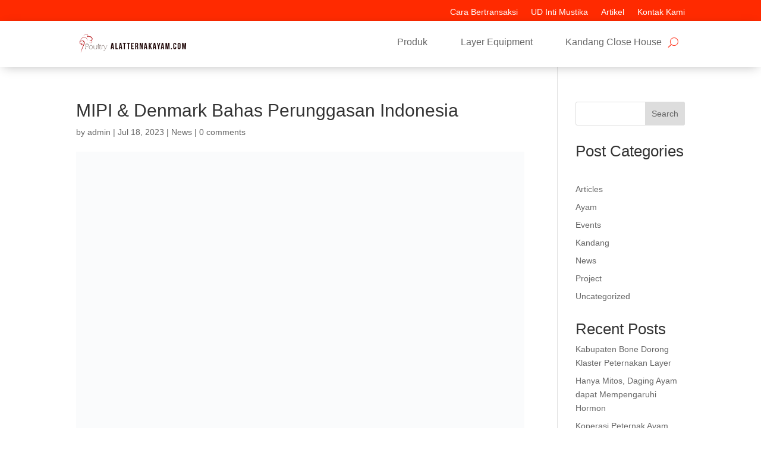

--- FILE ---
content_type: text/html; charset=UTF-8
request_url: https://alatternakayam.com/2023/07/18/mipi-denmark-bahas-perunggasan-indonesia/
body_size: 17224
content:
<!DOCTYPE html><html lang="en-US"><head><script data-no-optimize="1">var litespeed_docref=sessionStorage.getItem("litespeed_docref");litespeed_docref&&(Object.defineProperty(document,"referrer",{get:function(){return litespeed_docref}}),sessionStorage.removeItem("litespeed_docref"));</script> <meta charset="UTF-8" /><meta http-equiv="X-UA-Compatible" content="IE=edge"><link rel="pingback" href="https://alatternakayam.com/xmlrpc.php" /><meta name='robots' content='index, follow, max-image-preview:large, max-snippet:-1, max-video-preview:-1' /> <script id="google_gtagjs-js-consent-mode-data-layer" type="litespeed/javascript">window.dataLayer=window.dataLayer||[];function gtag(){dataLayer.push(arguments)}
gtag('consent','default',{"ad_personalization":"denied","ad_storage":"denied","ad_user_data":"denied","analytics_storage":"denied","functionality_storage":"denied","security_storage":"denied","personalization_storage":"denied","region":["AT","BE","BG","CH","CY","CZ","DE","DK","EE","ES","FI","FR","GB","GR","HR","HU","IE","IS","IT","LI","LT","LU","LV","MT","NL","NO","PL","PT","RO","SE","SI","SK"],"wait_for_update":500});window._googlesitekitConsentCategoryMap={"statistics":["analytics_storage"],"marketing":["ad_storage","ad_user_data","ad_personalization"],"functional":["functionality_storage","security_storage"],"preferences":["personalization_storage"]};window._googlesitekitConsents={"ad_personalization":"denied","ad_storage":"denied","ad_user_data":"denied","analytics_storage":"denied","functionality_storage":"denied","security_storage":"denied","personalization_storage":"denied","region":["AT","BE","BG","CH","CY","CZ","DE","DK","EE","ES","FI","FR","GB","GR","HR","HU","IE","IS","IT","LI","LT","LU","LV","MT","NL","NO","PL","PT","RO","SE","SI","SK"],"wait_for_update":500}</script> <title>MIPI &amp; Denmark Bahas Perunggasan Indonesia - alatternakayam.com</title><link rel="canonical" href="https://alatternakayam.com/2023/07/18/mipi-denmark-bahas-perunggasan-indonesia/" /><meta property="og:locale" content="en_US" /><meta property="og:type" content="article" /><meta property="og:title" content="MIPI &amp; Denmark Bahas Perunggasan Indonesia - alatternakayam.com" /><meta property="og:description" content="Alatternakayam &#8211;  Indonesia merupakan negara berkembang yang kaya akan sumber daya alamnya. Menyadari akan pentingnya pangan berprotein hewani dan juga pentingnya menjaga keanekaragaman unggas asli Indonesia, MIPI (Masyarakat Ilmu Perunggasan Indonesia) atau World&#8217;s Poultry Science Association-Indonesia branch, terus berupaya untuk menggali potensi dan update terhadap berbagai hal, seperti teknologi, inovasi dan hal-hal terkait. Hal ini [&hellip;]" /><meta property="og:url" content="https://alatternakayam.com/2023/07/18/mipi-denmark-bahas-perunggasan-indonesia/" /><meta property="og:site_name" content="alatternakayam.com" /><meta property="article:publisher" content="https://www.facebook.com/alatternakayam" /><meta property="article:published_time" content="2023-07-18T01:00:38+00:00" /><meta property="og:image" content="http://troboslivestock.com/thumbnail/b_17128.jpeg" /><meta name="author" content="admin" /><meta name="twitter:card" content="summary_large_image" /><meta name="twitter:image" content="http://troboslivestock.com/thumbnail/b_17128.jpeg" /><meta name="twitter:label1" content="Written by" /><meta name="twitter:data1" content="admin" /><meta name="twitter:label2" content="Est. reading time" /><meta name="twitter:data2" content="3 minutes" /> <script type="application/ld+json" class="yoast-schema-graph">{"@context":"https://schema.org","@graph":[{"@type":"Article","@id":"https://alatternakayam.com/2023/07/18/mipi-denmark-bahas-perunggasan-indonesia/#article","isPartOf":{"@id":"https://alatternakayam.com/2023/07/18/mipi-denmark-bahas-perunggasan-indonesia/"},"author":{"name":"admin","@id":"https://alatternakayam.com/#/schema/person/267f3cc3a76699b2a0ba3ae03bfff334"},"headline":"MIPI &#038; Denmark Bahas Perunggasan Indonesia","datePublished":"2023-07-18T01:00:38+00:00","mainEntityOfPage":{"@id":"https://alatternakayam.com/2023/07/18/mipi-denmark-bahas-perunggasan-indonesia/"},"wordCount":473,"commentCount":0,"publisher":{"@id":"https://alatternakayam.com/#organization"},"image":["http://troboslivestock.com/thumbnail/b_17128.jpeg"],"thumbnailUrl":"https://i0.wp.com/troboslivestock.com/thumbnail/b_17128.jpeg?fit=%2C","articleSection":["News"],"inLanguage":"en-US","potentialAction":[{"@type":"CommentAction","name":"Comment","target":["https://alatternakayam.com/2023/07/18/mipi-denmark-bahas-perunggasan-indonesia/#respond"]}]},{"@type":"WebPage","@id":"https://alatternakayam.com/2023/07/18/mipi-denmark-bahas-perunggasan-indonesia/","url":"https://alatternakayam.com/2023/07/18/mipi-denmark-bahas-perunggasan-indonesia/","name":"MIPI & Denmark Bahas Perunggasan Indonesia - alatternakayam.com","isPartOf":{"@id":"https://alatternakayam.com/#website"},"primaryImageOfPage":"http://troboslivestock.com/thumbnail/b_17128.jpeg","image":["http://troboslivestock.com/thumbnail/b_17128.jpeg"],"thumbnailUrl":"https://i0.wp.com/troboslivestock.com/thumbnail/b_17128.jpeg?fit=%2C","datePublished":"2023-07-18T01:00:38+00:00","breadcrumb":{"@id":"https://alatternakayam.com/2023/07/18/mipi-denmark-bahas-perunggasan-indonesia/#breadcrumb"},"inLanguage":"en-US","potentialAction":[{"@type":"ReadAction","target":["https://alatternakayam.com/2023/07/18/mipi-denmark-bahas-perunggasan-indonesia/"]}]},{"@type":"ImageObject","inLanguage":"en-US","@id":"https://alatternakayam.com/2023/07/18/mipi-denmark-bahas-perunggasan-indonesia/#primaryimage","url":"http://troboslivestock.com/thumbnail/b_17128.jpeg","contentUrl":"http://troboslivestock.com/thumbnail/b_17128.jpeg"},{"@type":"BreadcrumbList","@id":"https://alatternakayam.com/2023/07/18/mipi-denmark-bahas-perunggasan-indonesia/#breadcrumb","itemListElement":[{"@type":"ListItem","position":1,"name":"Home","item":"https://alatternakayam.com/"},{"@type":"ListItem","position":2,"name":"Artikel","item":"https://alatternakayam.com/artikel/"},{"@type":"ListItem","position":3,"name":"MIPI &#038; Denmark Bahas Perunggasan Indonesia"}]},{"@type":"WebSite","@id":"https://alatternakayam.com/#website","url":"https://alatternakayam.com/","name":"alatternakayam.com","description":"Distributor Peralatan Ternak Ayam Indonesia","publisher":{"@id":"https://alatternakayam.com/#organization"},"potentialAction":[{"@type":"SearchAction","target":{"@type":"EntryPoint","urlTemplate":"https://alatternakayam.com/?s={search_term_string}"},"query-input":{"@type":"PropertyValueSpecification","valueRequired":true,"valueName":"search_term_string"}}],"inLanguage":"en-US"},{"@type":"Organization","@id":"https://alatternakayam.com/#organization","name":"alatternakayam.com","url":"https://alatternakayam.com/","logo":{"@type":"ImageObject","inLanguage":"en-US","@id":"https://alatternakayam.com/#/schema/logo/image/","url":"https://alatternakayam.com/wp-content/uploads/2022/07/cropped-icon.png","contentUrl":"https://alatternakayam.com/wp-content/uploads/2022/07/cropped-icon.png","width":512,"height":512,"caption":"alatternakayam.com"},"image":{"@id":"https://alatternakayam.com/#/schema/logo/image/"},"sameAs":["https://www.facebook.com/alatternakayam","https://www.instagram.com/alatternakayam/","https://www.youtube.com/@alatternakayam4516"]},{"@type":"Person","@id":"https://alatternakayam.com/#/schema/person/267f3cc3a76699b2a0ba3ae03bfff334","name":"admin","image":{"@type":"ImageObject","inLanguage":"en-US","@id":"https://alatternakayam.com/#/schema/person/image/","url":"https://secure.gravatar.com/avatar/cd8407e727300d36eb138569f5326e527d9a68d7c38e2b7490ce342717f30d85?s=96&d=mm&r=g","contentUrl":"https://secure.gravatar.com/avatar/cd8407e727300d36eb138569f5326e527d9a68d7c38e2b7490ce342717f30d85?s=96&d=mm&r=g","caption":"admin"},"sameAs":["https://alatternakayam.com"],"url":"https://alatternakayam.com/author/admin/"}]}</script> <link rel='dns-prefetch' href='//stats.wp.com' /><link rel='dns-prefetch' href='//www.googletagmanager.com' /><link rel='dns-prefetch' href='//fonts.googleapis.com' /><link rel='preconnect' href='//i0.wp.com' /><link rel="alternate" type="application/rss+xml" title="alatternakayam.com &raquo; Feed" href="https://alatternakayam.com/feed/" /><link rel="alternate" type="application/rss+xml" title="alatternakayam.com &raquo; Comments Feed" href="https://alatternakayam.com/comments/feed/" /><link rel="alternate" type="application/rss+xml" title="alatternakayam.com &raquo; MIPI &#038; Denmark Bahas Perunggasan Indonesia Comments Feed" href="https://alatternakayam.com/2023/07/18/mipi-denmark-bahas-perunggasan-indonesia/feed/" /><link rel="alternate" title="oEmbed (JSON)" type="application/json+oembed" href="https://alatternakayam.com/wp-json/oembed/1.0/embed?url=https%3A%2F%2Falatternakayam.com%2F2023%2F07%2F18%2Fmipi-denmark-bahas-perunggasan-indonesia%2F" /><link rel="alternate" title="oEmbed (XML)" type="text/xml+oembed" href="https://alatternakayam.com/wp-json/oembed/1.0/embed?url=https%3A%2F%2Falatternakayam.com%2F2023%2F07%2F18%2Fmipi-denmark-bahas-perunggasan-indonesia%2F&#038;format=xml" /><meta content="Divi v.4.27.5" name="generator"/><link data-optimized="2" rel="stylesheet" href="https://alatternakayam.com/wp-content/litespeed/css/ce7700ea628153aa8951e10032001d8b.css?ver=ae266" /><link rel='preload' id='divi-dynamic-css' href='https://alatternakayam.com/wp-content/et-cache/7021/et-divi-dynamic-tb-7226-tb-6054-7021.css?ver=1764975742' as='style' media='all' onload="this.onload=null;this.rel='stylesheet'" /> <script type="litespeed/javascript" data-src="https://alatternakayam.com/wp-includes/js/jquery/jquery.min.js?ver=3.7.1" id="jquery-core-js"></script> <script type="text/javascript" src="https://stats.wp.com/s-202605.js" id="woocommerce-analytics-js" defer="defer" data-wp-strategy="defer"></script> 
 <script type="litespeed/javascript" data-src="https://www.googletagmanager.com/gtag/js?id=G-7PQ2YRN5GY" id="google_gtagjs-js"></script> <script id="google_gtagjs-js-after" type="litespeed/javascript">window.dataLayer=window.dataLayer||[];function gtag(){dataLayer.push(arguments)}
gtag("set","linker",{"domains":["alatternakayam.com"]});gtag("js",new Date());gtag("set","developer_id.dZTNiMT",!0);gtag("config","G-7PQ2YRN5GY")</script> <link rel="https://api.w.org/" href="https://alatternakayam.com/wp-json/" /><link rel="alternate" title="JSON" type="application/json" href="https://alatternakayam.com/wp-json/wp/v2/posts/7021" /><link rel="EditURI" type="application/rsd+xml" title="RSD" href="https://alatternakayam.com/xmlrpc.php?rsd" /><meta name="generator" content="WordPress 6.9" /><meta name="generator" content="WooCommerce 10.4.3" /><link rel='shortlink' href='https://alatternakayam.com/?p=7021' /><meta name="generator" content="Site Kit by Google 1.171.0" />
 <script type="litespeed/javascript" data-src="https://www.googletagmanager.com/gtag/js?id=UA-113903286-3"></script> <script>window.dataLayer = window.dataLayer || [];
  function gtag(){dataLayer.push(arguments);}
  gtag('js', new Date());

  gtag('config', 'UA-113903286-3');

<!-- Google Tag Manager -->
(function(w,d,s,l,i){w[l]=w[l]||[];w[l].push({'gtm.start':
new Date().getTime(),event:'gtm.js'});var f=d.getElementsByTagName(s)[0],
j=d.createElement(s),dl=l!='dataLayer'?'&l='+l:'';j.async=true;j.src=
'https://www.googletagmanager.com/gtm.js?id='+i+dl;f.parentNode.insertBefore(j,f);
})(window,document,'script','dataLayer','GTM-K58F383D');</script> <meta name="viewport" content="width=device-width, initial-scale=1.0, maximum-scale=1.0, user-scalable=0" />	<noscript><style>.woocommerce-product-gallery{ opacity: 1 !important; }</style></noscript><link rel="icon" href="https://i0.wp.com/alatternakayam.com/wp-content/uploads/2022/07/cropped-icon.png?fit=32%2C32&#038;ssl=1" sizes="32x32" /><link rel="icon" href="https://i0.wp.com/alatternakayam.com/wp-content/uploads/2022/07/cropped-icon.png?fit=192%2C192&#038;ssl=1" sizes="192x192" /><link rel="apple-touch-icon" href="https://i0.wp.com/alatternakayam.com/wp-content/uploads/2022/07/cropped-icon.png?fit=180%2C180&#038;ssl=1" /><meta name="msapplication-TileImage" content="https://i0.wp.com/alatternakayam.com/wp-content/uploads/2022/07/cropped-icon.png?fit=270%2C270&#038;ssl=1" /> <script type="application/ld+json">{"@context":"https://schema.org","@graph":[{"@type":"ImageObject","@id":"http://troboslivestock.com/thumbnail/b_17128.jpeg","url":"http://troboslivestock.com/thumbnail/b_17128.jpeg","contentUrl":"http://troboslivestock.com/thumbnail/b_17128.jpeg","mainEntityOfPage":"https://alatternakayam.com/2023/07/18/mipi-denmark-bahas-perunggasan-indonesia/"}]}</script> <link rel="preload" as="style" id="et-core-unified-tb-7226-tb-6054-deferred-7021-cached-inline-styles" href="https://alatternakayam.com/wp-content/et-cache/7021/et-core-unified-tb-7226-tb-6054-deferred-7021.min.css?ver=1764975742" onload="this.onload=null;this.rel='stylesheet';" /></head><body class="wp-singular post-template-default single single-post postid-7021 single-format-standard wp-theme-Divi theme-Divi et-tb-has-template et-tb-has-header et-tb-has-footer woocommerce-no-js et_pb_button_helper_class et_cover_background et_pb_gutter osx et_pb_gutters3 et_right_sidebar et_divi_theme et-db">
<noscript><iframe data-lazyloaded="1" src="about:blank" data-litespeed-src="https://www.googletagmanager.com/ns.html?id=GTM-K58F383D"
height="0" width="0" style="display:none;visibility:hidden"></iframe></noscript><div id="page-container"><div id="et-boc" class="et-boc"><header class="et-l et-l--header"><div class="et_builder_inner_content et_pb_gutters3"><div class="et_pb_section et_pb_section_0_tb_header et_pb_sticky_module et_pb_with_background et_section_regular et_pb_section--with-menu" ><div class="et_pb_row et_pb_row_0_tb_header et_pb_row--with-menu"><div class="et_pb_column et_pb_column_1_2 et_pb_column_0_tb_header  et_pb_css_mix_blend_mode_passthrough et_pb_column_empty"></div><div class="et_pb_column et_pb_column_1_2 et_pb_column_1_tb_header  et_pb_css_mix_blend_mode_passthrough et-last-child et_pb_column--with-menu"><div class="et_pb_module et_pb_menu et_pb_menu_0_tb_header lwp-hide-mobile-horizontal-menu et_pb_bg_layout_light  et_pb_text_align_right et_dropdown_animation_fade et_pb_menu--without-logo et_pb_menu--style-left_aligned"><div class="et_pb_menu_inner_container clearfix"><div class="et_pb_menu__wrap"><div class="et_pb_menu__menu"><nav class="et-menu-nav"><ul id="menu-top-menu" class="et-menu nav"><li class="et_pb_menu_page_id-755 menu-item menu-item-type-post_type menu-item-object-page menu-item-7220"><a href="https://alatternakayam.com/cara-bertransaksi/">Cara Bertransaksi</a></li><li class="et_pb_menu_page_id-12 menu-item menu-item-type-post_type menu-item-object-page menu-item-6042"><a href="https://alatternakayam.com/ud-inti-mustika/">UD Inti Mustika</a></li><li class="et_pb_menu_page_id-6043 menu-item menu-item-type-post_type menu-item-object-page current_page_parent menu-item-6046"><a href="https://alatternakayam.com/artikel/">Artikel</a></li><li class="et_pb_menu_page_id-15 menu-item menu-item-type-post_type menu-item-object-page menu-item-6041"><a href="https://alatternakayam.com/contact-us/">Kontak Kami</a></li></ul></nav></div><div class="et_mobile_nav_menu"><div class="mobile_nav closed">
<span class="mobile_menu_bar"></span></div></div></div></div></div></div></div></div><div class="et_pb_section et_pb_section_1_tb_header et_pb_sticky_module et_section_regular et_pb_section--with-menu" ><div class="et_pb_row et_pb_row_1_tb_header et_pb_row--with-menu"><div class="et_pb_column et_pb_column_1_2 et_pb_column_2_tb_header  et_pb_css_mix_blend_mode_passthrough"><div class="et_pb_module et_pb_image et_pb_image_0_tb_header">
<span class="et_pb_image_wrap "><img data-lazyloaded="1" src="[data-uri]" decoding="async" width="190" height="36" data-src="https://alatternakayam.com/wp-content/uploads/2022/07/logo-alat-ternak-ayam-alatternakayam-ud-inti-mustika-amp.png" alt="" title="logo-alat-ternak-ayam-alatternakayam-ud-inti-mustika-amp" class="wp-image-5900" /></span></div></div><div class="et_pb_column et_pb_column_1_2 et_pb_column_3_tb_header  et_pb_css_mix_blend_mode_passthrough et-last-child et_pb_column--with-menu"><div class="et_pb_module et_pb_menu et_pb_menu_1_tb_header et_pb_bg_layout_light  et_pb_text_align_justified et_dropdown_animation_fade et_pb_menu--without-logo et_pb_menu--style-left_aligned"><div class="et_pb_menu_inner_container clearfix"><div class="et_pb_menu__wrap"><div class="et_pb_menu__menu"><nav class="et-menu-nav"><ul id="menu-main-menu" class="et-menu nav"><li class="et_pb_menu_page_id-7 menu-item menu-item-type-post_type menu-item-object-page menu-item-7206"><a href="https://alatternakayam.com/produk/">Produk</a></li><li class="et_pb_menu_page_id-7448 menu-item menu-item-type-post_type menu-item-object-page menu-item-7480"><a href="https://alatternakayam.com/layer-equipment/">Layer Equipment</a></li><li class="et_pb_menu_page_id-6032 menu-item menu-item-type-post_type menu-item-object-page menu-item-6034"><a href="https://alatternakayam.com/kandang-ayam-close-house/">Kandang Close House</a></li></ul></nav></div>
<button type="button" class="et_pb_menu__icon et_pb_menu__search-button"></button><div class="et_mobile_nav_menu"><div class="mobile_nav closed">
<span class="mobile_menu_bar"></span></div></div></div><div class="et_pb_menu__search-container et_pb_menu__search-container--disabled"><div class="et_pb_menu__search"><div class="aws-container" data-url="/?wc-ajax=aws_action" data-siteurl="https://alatternakayam.com" data-lang="" data-show-loader="true" data-show-more="true" data-show-page="true" data-ajax-search="true" data-show-clear="true" data-mobile-screen="false" data-use-analytics="false" data-min-chars="1" data-buttons-order="1" data-timeout="300" data-is-mobile="false" data-page-id="7021" data-tax="" ><form class="aws-search-form" action="https://alatternakayam.com/" method="get" role="search" ><div class="aws-wrapper"><label class="aws-search-label" for="697c916d296d2">Search</label><input type="search" name="s" id="697c916d296d2" value="" class="aws-search-field" placeholder="Search" autocomplete="off" /><input type="hidden" name="post_type" value="product"><input type="hidden" name="type_aws" value="true"><div class="aws-search-clear"><span>×</span></div><div class="aws-loader"></div></div></form></div>
<button type="button" class="et_pb_menu__icon et_pb_menu__close-search-button"></button></div></div></div></div></div></div></div></div></header><div id="et-main-area"><div id="main-content"><div class="container"><div id="content-area" class="clearfix"><div id="left-area"><article id="post-7021" class="et_pb_post post-7021 post type-post status-publish format-standard has-post-thumbnail hentry category-news"><div class="et_post_meta_wrapper"><h1 class="entry-title">MIPI &#038; Denmark Bahas Perunggasan Indonesia</h1><p class="post-meta"> by <span class="author vcard"><a href="https://alatternakayam.com/author/admin/" title="Posts by admin" rel="author">admin</a></span> | <span class="published">Jul 18, 2023</span> | <a href="https://alatternakayam.com/category/news/" rel="category tag">News</a> | <span class="comments-number"><a href="https://alatternakayam.com/2023/07/18/mipi-denmark-bahas-perunggasan-indonesia/#respond">0 comments</a></span></p><img data-lazyloaded="1" src="[data-uri]" data-src="https://i0.wp.com/troboslivestock.com/thumbnail/b_17128.jpeg?resize=1080%2C675" alt="" class="" width="1080" height="675" /></div><div class="entry-content"><p><strong><a href="http://alatternakayam.com">Alatternakayam</a> &#8211; </strong> Indonesia merupakan negara berkembang yang kaya akan sumber daya alamnya. Menyadari akan pentingnya pangan berprotein hewani dan juga pentingnya menjaga keanekaragaman unggas asli Indonesia, MIPI (Masyarakat Ilmu Perunggasan Indonesia) atau World&#8217;s Poultry Science Association-Indonesia branch, terus berupaya untuk menggali potensi dan update terhadap berbagai hal, seperti teknologi, inovasi dan hal-hal terkait. Hal ini juga yang mendorong MIPI untuk berbagai ilmu dan berkolaborasi dengan berbagai instansi, baik nasional maupun internasional.</p><p>Adapun hari ini MIPI diundang oleh Kedutaan Besar Kerajaan Denmark (Embassy of Denmark) guna mendiskusikan tentang situasi unggas domestik di Indonesia dan di Denmark bersama pakar dari Denmark. Senior Specialist of Seges Innovation, Jette Soholm Peterson mengatakan bahwa ia kerap bersinggungan dengan masalah kesejahteraan hewan, litter yang mempengaruhi kondisi telapak kaki ayam, dan upaya meningkatkan produksi daging dada ayam, daging ayam yang berkualitas dan peningkatan efisiensi untuk peternak.</p><p>&#8220;Kami sekarang sedang sibuk menghitung produksi carbon footprints per kilogram ayam dan per farm. Ini sangat populer untuk sustainabilitas dan juga perunggasan di Indonesia saya lihat cukup menarik,&#8221; katanya dalam pertemuan yang dihelat pada Senin (3/7) di Kuningan, Jakarta Selatan.</p><p>Presiden MIPI, Prof Arnold Parlindungan Sinurat dalam sambutannya menjelaskan bahwa MIPI terhubung dengan WPSA di dunia yang berkantor pusat di Belanda. Menurutnya, MIPI bukanlah organisasi yang begitu besar, MIPI hanya ingin berbagi pengetahuan tentang industri perunggasan dan setiap aspek mulai dari budidaya peternakan, pengolahan, pemasaran dan lain-lain. Sebab anggota MIPI terdiri dari orang yang mempunyai keahlian yang sangat beragam yang mencakup semua aspek pengetahuan dan ilmu perunggasan.</p><p>&#8220;Kami berbagi pengetahuan dengan melakukan seminar, webinar dan juga konferensi. Biasanya dilakukan minimal 1 – 2 seminar dalam setahun.  Kami melakukan seminar itu bersamaan dengan pameran seperti Indolivestock di Surabaya pada 26-28 Juli nanti, dan pada 20-22 September kami akan mengadakan konferensi unggas air dunia yang ketujuh (7th World Waterfowl Conference) di ILDEX,&#8221; sebut Arnold.</p><p>Hadir pula Ketua Dewan Pengawas MIPI yang juga Konsultan dan Peneliti Breeding Bebek, Dr. L. Hardi Prasetyo yang mengungkapkan bahwa 10 tahun ke belakang konsumsi bebek masyarakat Indonesia terus tumbuh. Ia pun kini tengah sibuk mempersiapkan konferensi unggas air yang pada September nanti akan digelar bersamaan dengan Pameran ILDEX Indonesia di ICE BSD, Tangerang.</p><p>&#8220;Baru-baru ini bebek di Indonesia merupakan industri yang berkembang. Namun jika konsumsinyga dibandingkan dengan ayam, itu masih kecil. Tetapi konsumsinya di Indonesia diprediksi akan tumbuh ke depannya,&#8221; ungkap Hardi secara optimis.</p><p>Pertemuan ini berlangsung menarik, dan banyak hal-hal yang digali tentang perunggasan di Indonesia dan Denmark , mulai dari situasi terkini hingga tantangan ke depan. Salah satu poin yang menarik yang dikemukakan oleh Jette ialah setiap peternak ayam di negaranya dipungut iuran atau levy yang besarnya sekitar Rp 100,-/ekor/tahun. &#8220;Dana ini digunakan khusus untuk pengembangan teknologi dan inovasi dalam bidang perunggasan,&#8221; imbuh Jette.</p><p>Pertemuan ini bertujuan untuk mendorong dialog, berbagi praktik terbaik, dan menjajaki potensi kerja sama antara Denmark dengan Indonesia di sektor perunggasan<strong>.</strong></p><p>Sumber: troboslivestock.com</p></div><div class="et_post_meta_wrapper"><section id="comment-wrap"><div id="comment-section" class="nocomments"></div><div id="respond" class="comment-respond"><h3 id="reply-title" class="comment-reply-title"><span>Submit a Comment</span> <small><a rel="nofollow" id="cancel-comment-reply-link" href="/2023/07/18/mipi-denmark-bahas-perunggasan-indonesia/#respond" style="display:none;">Cancel reply</a></small></h3><form action="https://alatternakayam.com/wp-comments-post.php" method="post" id="commentform" class="comment-form"><p class="comment-notes"><span id="email-notes">Your email address will not be published.</span> <span class="required-field-message">Required fields are marked <span class="required">*</span></span></p><p class="comment-form-comment"><label for="comment">Comment <span class="required">*</span></label><textarea id="comment" name="comment" cols="45" rows="8" maxlength="65525" required="required"></textarea></p><p class="comment-form-author"><label for="author">Name <span class="required">*</span></label> <input id="author" name="author" type="text" value="" size="30" maxlength="245" autocomplete="name" required="required" /></p><p class="comment-form-email"><label for="email">Email <span class="required">*</span></label> <input id="email" name="email" type="text" value="" size="30" maxlength="100" aria-describedby="email-notes" autocomplete="email" required="required" /></p><p class="comment-form-url"><label for="url">Website</label> <input id="url" name="url" type="text" value="" size="30" maxlength="200" autocomplete="url" /></p><p class="comment-form-cookies-consent"><input id="wp-comment-cookies-consent" name="wp-comment-cookies-consent" type="checkbox" value="yes" /> <label for="wp-comment-cookies-consent">Save my name, email, and website in this browser for the next time I comment.</label></p><p class="form-submit"><input name="submit" type="submit" id="submit" class="submit et_pb_button" value="Submit Comment" /> <input type='hidden' name='comment_post_ID' value='7021' id='comment_post_ID' />
<input type='hidden' name='comment_parent' id='comment_parent' value='0' /></p><p style="display: none;"><input type="hidden" id="akismet_comment_nonce" name="akismet_comment_nonce" value="26aafb8229" /></p><p style="display: none !important;" class="akismet-fields-container" data-prefix="ak_"><label>&#916;<textarea name="ak_hp_textarea" cols="45" rows="8" maxlength="100"></textarea></label><input type="hidden" id="ak_js_1" name="ak_js" value="183"/></p></form></div></section></div></article></div><div id="sidebar"><div id="block-2" class="et_pb_widget widget_block widget_search"><form role="search" method="get" action="https://alatternakayam.com/" class="wp-block-search__button-outside wp-block-search__text-button wp-block-search"    ><label class="wp-block-search__label" for="wp-block-search__input-1" >Search</label><div class="wp-block-search__inside-wrapper" ><input class="wp-block-search__input" id="wp-block-search__input-1" placeholder="" value="" type="search" name="s" required /><button aria-label="Search" class="wp-block-search__button wp-element-button" type="submit" >Search</button></div></form></div><div id="block-7" class="et_pb_widget widget_block"><h2 class="wp-block-heading">Post Categories</h2></div><div id="block-8" class="et_pb_widget widget_block widget_categories"><ul class="wp-block-categories-list wp-block-categories"><li class="cat-item cat-item-40"><a href="https://alatternakayam.com/category/articles/">Articles</a></li><li class="cat-item cat-item-22"><a href="https://alatternakayam.com/category/ayam/">Ayam</a></li><li class="cat-item cat-item-50"><a href="https://alatternakayam.com/category/events/">Events</a></li><li class="cat-item cat-item-18"><a href="https://alatternakayam.com/category/kandang/">Kandang</a></li><li class="cat-item cat-item-38"><a href="https://alatternakayam.com/category/news/">News</a></li><li class="cat-item cat-item-49"><a href="https://alatternakayam.com/category/project/">Project</a></li><li class="cat-item cat-item-1"><a href="https://alatternakayam.com/category/uncategorized/">Uncategorized</a></li></ul></div><div id="block-3" class="et_pb_widget widget_block"><div class="wp-block-group is-layout-flow wp-block-group-is-layout-flow"><h2 class="wp-block-heading">Recent Posts</h2><ul class="wp-block-latest-posts__list wp-block-latest-posts"><li><a class="wp-block-latest-posts__post-title" href="https://alatternakayam.com/2025/01/21/kabupaten-bone-dorong-klaster-peternakan-layer/">Kabupaten Bone Dorong Klaster Peternakan Layer</a></li><li><a class="wp-block-latest-posts__post-title" href="https://alatternakayam.com/2025/01/18/hanya-mitos-daging-ayam-dapat-mempengaruhi-hormon/">Hanya Mitos, Daging Ayam dapat Mempengaruhi Hormon</a></li><li><a class="wp-block-latest-posts__post-title" href="https://alatternakayam.com/2025/01/15/koperasi-peternak-ayam-dan-telur-turut-mensukseskan-prognas/">Koperasi Peternak Ayam dan Telur Turut Mensukseskan Prognas</a></li><li><a class="wp-block-latest-posts__post-title" href="https://alatternakayam.com/2024/12/13/penerapan-least-cost-mindset-pada-manajemen-pullet/">Penerapan Least Cost Mindset pada Manajemen Pullet</a></li><li><a class="wp-block-latest-posts__post-title" href="https://alatternakayam.com/2024/12/01/dukung-gizi-dan-ketahanan-pangan-nasional-pt-cpi-ambil-bagian-dalam-gerakan-minum-susu-di-sekolah/">Dukung Gizi dan Ketahanan Pangan Nasional, PT CPI Ambil Bagian dalam Gerakan Minum Susu di Sekolah</a></li></ul></div></div><div id="block-4" class="et_pb_widget widget_block"><div class="wp-block-group is-layout-flow wp-block-group-is-layout-flow"><div class="no-comments wp-block-latest-comments">No comments to show.</div></div></div></div></div></div></div><footer class="et-l et-l--footer"><div class="et_builder_inner_content et_pb_gutters3"><div class="et_pb_section et_pb_section_0_tb_footer et_pb_with_background et_section_regular et_pb_section--with-menu" ><div class="et_pb_row et_pb_row_0_tb_footer et_pb_row--with-menu"><div class="et_pb_column et_pb_column_1_3 et_pb_column_0_tb_footer  et_pb_css_mix_blend_mode_passthrough"><div class="et_pb_module et_pb_text et_pb_text_0_tb_footer  et_pb_text_align_left et_pb_bg_layout_light"><div class="et_pb_text_inner"><h4> UD Inti Mustika</h4><p>Jl Tambak Sawah Pergudangan Tiara Jabon F1/2<br />
Waru, Sidoarjo</p><h4> No Telepon</h4><p>(031) 8672646</p><h4> Email</h4><p>willycisaputra@gmail.com</div></div></div><div class="et_pb_column et_pb_column_1_3 et_pb_column_1_tb_footer  et_pb_css_mix_blend_mode_passthrough et_pb_column--with-menu"><div class="et_pb_module et_pb_text et_pb_text_1_tb_footer  et_pb_text_align_left et_pb_bg_layout_light"><div class="et_pb_text_inner"><h4>Menu</h4></div></div><div class="et_pb_module et_pb_menu et_pb_menu_0_tb_footer lwp-hide-mobile-menu et_pb_bg_layout_light  et_pb_text_align_left et_dropdown_animation_fade et_pb_menu--without-logo et_pb_menu--style-left_aligned"><div class="et_pb_menu_inner_container clearfix"><div class="et_pb_menu__wrap"><div class="et_pb_menu__menu"><nav class="et-menu-nav"><ul id="menu-footer-menu" class="et-menu nav"><li id="menu-item-6040" class="et_pb_menu_page_id-12 menu-item menu-item-type-post_type menu-item-object-page menu-item-6040"><a href="https://alatternakayam.com/ud-inti-mustika/">UD Inti Mustika</a></li><li id="menu-item-6576" class="et_pb_menu_page_id-7 menu-item menu-item-type-post_type menu-item-object-page menu-item-6576"><a href="https://alatternakayam.com/produk/">Produk</a></li><li id="menu-item-6038" class="et_pb_menu_page_id-6032 menu-item menu-item-type-post_type menu-item-object-page menu-item-6038"><a href="https://alatternakayam.com/kandang-ayam-close-house/">Kandang Ayam Close House</a></li><li id="menu-item-6039" class="et_pb_menu_page_id-461 menu-item menu-item-type-post_type menu-item-object-page menu-item-6039"><a href="https://alatternakayam.com/sitemap/">Sitemap</a></li><li id="menu-item-7559" class="et_pb_menu_page_id-7217 menu-item menu-item-type-post_type menu-item-object-page menu-item-7559"><a href="https://alatternakayam.com/terms-conditions/">Terms &#038; Conditions</a></li><li id="menu-item-6036" class="et_pb_menu_page_id-15 menu-item menu-item-type-post_type menu-item-object-page menu-item-6036"><a href="https://alatternakayam.com/contact-us/">Kontak Kami</a></li></ul></nav></div><div class="et_mobile_nav_menu"><div class="mobile_nav closed">
<span class="mobile_menu_bar"></span></div></div></div></div></div></div><div class="et_pb_column et_pb_column_1_3 et_pb_column_2_tb_footer  et_pb_css_mix_blend_mode_passthrough et-last-child"><div class="et_pb_module et_pb_text et_pb_text_2_tb_footer  et_pb_text_align_left et_pb_bg_layout_light"><div class="et_pb_text_inner"><h4>Follow Kami</h4></div></div><ul class="et_pb_module et_pb_social_media_follow et_pb_social_media_follow_0_tb_footer clearfix  et_pb_bg_layout_light"><li
class='et_pb_social_media_follow_network_0_tb_footer et_pb_social_icon et_pb_social_network_link  et-social-facebook'><a
href='http://facebook.com/alatternakayam'
class='icon et_pb_with_border'
title='Follow on Facebook'
target="_blank"><span
class='et_pb_social_media_follow_network_name'
aria-hidden='true'
>Follow</span></a></li><li
class='et_pb_social_media_follow_network_1_tb_footer et_pb_social_icon et_pb_social_network_link  et-social-instagram'><a
href='http://instagram.com/alatternakayam'
class='icon et_pb_with_border'
title='Follow on Instagram'
target="_blank"><span
class='et_pb_social_media_follow_network_name'
aria-hidden='true'
>Follow</span></a></li><li
class='et_pb_social_media_follow_network_2_tb_footer et_pb_social_icon et_pb_social_network_link  et-social-youtube'><a
href='https://www.youtube.com/channel/UCc8shHJfrDXzSRjlAZIX8CQ'
class='icon et_pb_with_border'
title='Follow on Youtube'
target="_blank"><span
class='et_pb_social_media_follow_network_name'
aria-hidden='true'
>Follow</span></a></li><li
class='et_pb_social_media_follow_network_3_tb_footer et_pb_social_icon et_pb_social_network_link  et-social-whatsapp et-pb-social-fa-icon'><a
href='http://bit.ly/intimustika'
class='icon et_pb_with_border'
title='Follow on WhatsApp'
target="_blank"><span
class='et_pb_social_media_follow_network_name'
aria-hidden='true'
>Follow</span></a></li><li
class='et_pb_social_media_follow_network_4_tb_footer et_pb_social_icon et_pb_social_network_link  et-social-tiktok et-pb-social-fa-icon'><a
href='https://www.tiktok.com/@alatternakayam'
class='icon et_pb_with_border'
title='Follow on TikTok'
target="_blank"><span
class='et_pb_social_media_follow_network_name'
aria-hidden='true'
>Follow</span></a></li></ul><div class="et_pb_module et_pb_text et_pb_text_3_tb_footer  et_pb_text_align_left et_pb_bg_layout_light"><div class="et_pb_text_inner"><h4>Temukan Barang kami di</h4></div></div><div class="et_pb_module et_pb_text et_pb_text_4_tb_footer  et_pb_text_align_left et_pb_bg_layout_light"><div class="et_pb_text_inner"><p><a href="bit.ly/alatter-t"><img data-lazyloaded="1" src="[data-uri]" decoding="async" data-src="https://alatternakayam.com/wp-content/uploads/02/Tokopedia_Icon.png" width="30" height="30" alt="" class="wp-image-6015 alignnone size-full" data-srcset="https://i0.wp.com/alatternakayam.com/wp-content/uploads/02/Tokopedia_Icon.png?w=300&amp;ssl=1 300w, https://i0.wp.com/alatternakayam.com/wp-content/uploads/02/Tokopedia_Icon.png?resize=100%2C100&amp;ssl=1 100w, https://i0.wp.com/alatternakayam.com/wp-content/uploads/02/Tokopedia_Icon.png?resize=150%2C150&amp;ssl=1 150w" data-sizes="(max-width: 30px) 100vw, 30px" /></a>  <a href="https://shopee.co.id/udintimustika"><img data-lazyloaded="1" src="[data-uri]" decoding="async" data-src="https://alatternakayam.com/wp-content/uploads/02/unnamed.png" width="30" height="30" alt="" class="wp-image-6016 alignnone size-full" data-srcset="https://i0.wp.com/alatternakayam.com/wp-content/uploads/02/unnamed.png?w=300&amp;ssl=1 300w, https://i0.wp.com/alatternakayam.com/wp-content/uploads/02/unnamed.png?resize=100%2C100&amp;ssl=1 100w, https://i0.wp.com/alatternakayam.com/wp-content/uploads/02/unnamed.png?resize=150%2C150&amp;ssl=1 150w" data-sizes="(max-width: 30px) 100vw, 30px" /></a> </p></div></div></div></div></div><div class="et_pb_section et_pb_section_1_tb_footer et_pb_with_background et_section_regular" ><div class="et_pb_row et_pb_row_1_tb_footer"><div class="et_pb_column et_pb_column_4_4 et_pb_column_3_tb_footer  et_pb_css_mix_blend_mode_passthrough et-last-child"><div class="et_pb_module et_pb_text et_pb_text_5_tb_footer  et_pb_text_align_center et_pb_bg_layout_light"><div class="et_pb_text_inner">© 2022 &#8211; <a href="https://alatternakayam.com" style="color:white" > alatternakayam.com </a></div></div></div></div></div></div></footer></div></div></div> <script type="speculationrules">{"prefetch":[{"source":"document","where":{"and":[{"href_matches":"/*"},{"not":{"href_matches":["/wp-*.php","/wp-admin/*","/wp-content/uploads/*","/wp-content/*","/wp-content/plugins/*","/wp-content/themes/Divi/*","/*\\?(.+)"]}},{"not":{"selector_matches":"a[rel~=\"nofollow\"]"}},{"not":{"selector_matches":".no-prefetch, .no-prefetch a"}}]},"eagerness":"conservative"}]}</script> <div class="joinchat joinchat--right joinchat--btn" data-settings='{"telephone":"6282143584650","mobile_only":false,"button_delay":3,"whatsapp_web":false,"qr":false,"message_views":2,"message_delay":10,"message_badge":false,"message_send":"Hi Inti Mustika,\nsaya mau tanya tentang peralatan kandang ayam...","message_hash":""}' hidden aria-hidden="false"><div class="joinchat__button" role="button" tabindex="0" aria-label="WhatsApp contact"></div></div> <script id="jetpack-stats-js-before" type="litespeed/javascript">_stq=window._stq||[];_stq.push(["view",{"v":"ext","blog":"235421264","post":"7021","tz":"0","srv":"alatternakayam.com","j":"1:15.4"}]);_stq.push(["clickTrackerInit","235421264","7021"])</script> <script type="text/javascript" src="https://stats.wp.com/e-202605.js" id="jetpack-stats-js" defer="defer" data-wp-strategy="defer"></script> <script data-no-optimize="1">window.lazyLoadOptions=Object.assign({},{threshold:300},window.lazyLoadOptions||{});!function(t,e){"object"==typeof exports&&"undefined"!=typeof module?module.exports=e():"function"==typeof define&&define.amd?define(e):(t="undefined"!=typeof globalThis?globalThis:t||self).LazyLoad=e()}(this,function(){"use strict";function e(){return(e=Object.assign||function(t){for(var e=1;e<arguments.length;e++){var n,a=arguments[e];for(n in a)Object.prototype.hasOwnProperty.call(a,n)&&(t[n]=a[n])}return t}).apply(this,arguments)}function o(t){return e({},at,t)}function l(t,e){return t.getAttribute(gt+e)}function c(t){return l(t,vt)}function s(t,e){return function(t,e,n){e=gt+e;null!==n?t.setAttribute(e,n):t.removeAttribute(e)}(t,vt,e)}function i(t){return s(t,null),0}function r(t){return null===c(t)}function u(t){return c(t)===_t}function d(t,e,n,a){t&&(void 0===a?void 0===n?t(e):t(e,n):t(e,n,a))}function f(t,e){et?t.classList.add(e):t.className+=(t.className?" ":"")+e}function _(t,e){et?t.classList.remove(e):t.className=t.className.replace(new RegExp("(^|\\s+)"+e+"(\\s+|$)")," ").replace(/^\s+/,"").replace(/\s+$/,"")}function g(t){return t.llTempImage}function v(t,e){!e||(e=e._observer)&&e.unobserve(t)}function b(t,e){t&&(t.loadingCount+=e)}function p(t,e){t&&(t.toLoadCount=e)}function n(t){for(var e,n=[],a=0;e=t.children[a];a+=1)"SOURCE"===e.tagName&&n.push(e);return n}function h(t,e){(t=t.parentNode)&&"PICTURE"===t.tagName&&n(t).forEach(e)}function a(t,e){n(t).forEach(e)}function m(t){return!!t[lt]}function E(t){return t[lt]}function I(t){return delete t[lt]}function y(e,t){var n;m(e)||(n={},t.forEach(function(t){n[t]=e.getAttribute(t)}),e[lt]=n)}function L(a,t){var o;m(a)&&(o=E(a),t.forEach(function(t){var e,n;e=a,(t=o[n=t])?e.setAttribute(n,t):e.removeAttribute(n)}))}function k(t,e,n){f(t,e.class_loading),s(t,st),n&&(b(n,1),d(e.callback_loading,t,n))}function A(t,e,n){n&&t.setAttribute(e,n)}function O(t,e){A(t,rt,l(t,e.data_sizes)),A(t,it,l(t,e.data_srcset)),A(t,ot,l(t,e.data_src))}function w(t,e,n){var a=l(t,e.data_bg_multi),o=l(t,e.data_bg_multi_hidpi);(a=nt&&o?o:a)&&(t.style.backgroundImage=a,n=n,f(t=t,(e=e).class_applied),s(t,dt),n&&(e.unobserve_completed&&v(t,e),d(e.callback_applied,t,n)))}function x(t,e){!e||0<e.loadingCount||0<e.toLoadCount||d(t.callback_finish,e)}function M(t,e,n){t.addEventListener(e,n),t.llEvLisnrs[e]=n}function N(t){return!!t.llEvLisnrs}function z(t){if(N(t)){var e,n,a=t.llEvLisnrs;for(e in a){var o=a[e];n=e,o=o,t.removeEventListener(n,o)}delete t.llEvLisnrs}}function C(t,e,n){var a;delete t.llTempImage,b(n,-1),(a=n)&&--a.toLoadCount,_(t,e.class_loading),e.unobserve_completed&&v(t,n)}function R(i,r,c){var l=g(i)||i;N(l)||function(t,e,n){N(t)||(t.llEvLisnrs={});var a="VIDEO"===t.tagName?"loadeddata":"load";M(t,a,e),M(t,"error",n)}(l,function(t){var e,n,a,o;n=r,a=c,o=u(e=i),C(e,n,a),f(e,n.class_loaded),s(e,ut),d(n.callback_loaded,e,a),o||x(n,a),z(l)},function(t){var e,n,a,o;n=r,a=c,o=u(e=i),C(e,n,a),f(e,n.class_error),s(e,ft),d(n.callback_error,e,a),o||x(n,a),z(l)})}function T(t,e,n){var a,o,i,r,c;t.llTempImage=document.createElement("IMG"),R(t,e,n),m(c=t)||(c[lt]={backgroundImage:c.style.backgroundImage}),i=n,r=l(a=t,(o=e).data_bg),c=l(a,o.data_bg_hidpi),(r=nt&&c?c:r)&&(a.style.backgroundImage='url("'.concat(r,'")'),g(a).setAttribute(ot,r),k(a,o,i)),w(t,e,n)}function G(t,e,n){var a;R(t,e,n),a=e,e=n,(t=Et[(n=t).tagName])&&(t(n,a),k(n,a,e))}function D(t,e,n){var a;a=t,(-1<It.indexOf(a.tagName)?G:T)(t,e,n)}function S(t,e,n){var a;t.setAttribute("loading","lazy"),R(t,e,n),a=e,(e=Et[(n=t).tagName])&&e(n,a),s(t,_t)}function V(t){t.removeAttribute(ot),t.removeAttribute(it),t.removeAttribute(rt)}function j(t){h(t,function(t){L(t,mt)}),L(t,mt)}function F(t){var e;(e=yt[t.tagName])?e(t):m(e=t)&&(t=E(e),e.style.backgroundImage=t.backgroundImage)}function P(t,e){var n;F(t),n=e,r(e=t)||u(e)||(_(e,n.class_entered),_(e,n.class_exited),_(e,n.class_applied),_(e,n.class_loading),_(e,n.class_loaded),_(e,n.class_error)),i(t),I(t)}function U(t,e,n,a){var o;n.cancel_on_exit&&(c(t)!==st||"IMG"===t.tagName&&(z(t),h(o=t,function(t){V(t)}),V(o),j(t),_(t,n.class_loading),b(a,-1),i(t),d(n.callback_cancel,t,e,a)))}function $(t,e,n,a){var o,i,r=(i=t,0<=bt.indexOf(c(i)));s(t,"entered"),f(t,n.class_entered),_(t,n.class_exited),o=t,i=a,n.unobserve_entered&&v(o,i),d(n.callback_enter,t,e,a),r||D(t,n,a)}function q(t){return t.use_native&&"loading"in HTMLImageElement.prototype}function H(t,o,i){t.forEach(function(t){return(a=t).isIntersecting||0<a.intersectionRatio?$(t.target,t,o,i):(e=t.target,n=t,a=o,t=i,void(r(e)||(f(e,a.class_exited),U(e,n,a,t),d(a.callback_exit,e,n,t))));var e,n,a})}function B(e,n){var t;tt&&!q(e)&&(n._observer=new IntersectionObserver(function(t){H(t,e,n)},{root:(t=e).container===document?null:t.container,rootMargin:t.thresholds||t.threshold+"px"}))}function J(t){return Array.prototype.slice.call(t)}function K(t){return t.container.querySelectorAll(t.elements_selector)}function Q(t){return c(t)===ft}function W(t,e){return e=t||K(e),J(e).filter(r)}function X(e,t){var n;(n=K(e),J(n).filter(Q)).forEach(function(t){_(t,e.class_error),i(t)}),t.update()}function t(t,e){var n,a,t=o(t);this._settings=t,this.loadingCount=0,B(t,this),n=t,a=this,Y&&window.addEventListener("online",function(){X(n,a)}),this.update(e)}var Y="undefined"!=typeof window,Z=Y&&!("onscroll"in window)||"undefined"!=typeof navigator&&/(gle|ing|ro)bot|crawl|spider/i.test(navigator.userAgent),tt=Y&&"IntersectionObserver"in window,et=Y&&"classList"in document.createElement("p"),nt=Y&&1<window.devicePixelRatio,at={elements_selector:".lazy",container:Z||Y?document:null,threshold:300,thresholds:null,data_src:"src",data_srcset:"srcset",data_sizes:"sizes",data_bg:"bg",data_bg_hidpi:"bg-hidpi",data_bg_multi:"bg-multi",data_bg_multi_hidpi:"bg-multi-hidpi",data_poster:"poster",class_applied:"applied",class_loading:"litespeed-loading",class_loaded:"litespeed-loaded",class_error:"error",class_entered:"entered",class_exited:"exited",unobserve_completed:!0,unobserve_entered:!1,cancel_on_exit:!0,callback_enter:null,callback_exit:null,callback_applied:null,callback_loading:null,callback_loaded:null,callback_error:null,callback_finish:null,callback_cancel:null,use_native:!1},ot="src",it="srcset",rt="sizes",ct="poster",lt="llOriginalAttrs",st="loading",ut="loaded",dt="applied",ft="error",_t="native",gt="data-",vt="ll-status",bt=[st,ut,dt,ft],pt=[ot],ht=[ot,ct],mt=[ot,it,rt],Et={IMG:function(t,e){h(t,function(t){y(t,mt),O(t,e)}),y(t,mt),O(t,e)},IFRAME:function(t,e){y(t,pt),A(t,ot,l(t,e.data_src))},VIDEO:function(t,e){a(t,function(t){y(t,pt),A(t,ot,l(t,e.data_src))}),y(t,ht),A(t,ct,l(t,e.data_poster)),A(t,ot,l(t,e.data_src)),t.load()}},It=["IMG","IFRAME","VIDEO"],yt={IMG:j,IFRAME:function(t){L(t,pt)},VIDEO:function(t){a(t,function(t){L(t,pt)}),L(t,ht),t.load()}},Lt=["IMG","IFRAME","VIDEO"];return t.prototype={update:function(t){var e,n,a,o=this._settings,i=W(t,o);{if(p(this,i.length),!Z&&tt)return q(o)?(e=o,n=this,i.forEach(function(t){-1!==Lt.indexOf(t.tagName)&&S(t,e,n)}),void p(n,0)):(t=this._observer,o=i,t.disconnect(),a=t,void o.forEach(function(t){a.observe(t)}));this.loadAll(i)}},destroy:function(){this._observer&&this._observer.disconnect(),K(this._settings).forEach(function(t){I(t)}),delete this._observer,delete this._settings,delete this.loadingCount,delete this.toLoadCount},loadAll:function(t){var e=this,n=this._settings;W(t,n).forEach(function(t){v(t,e),D(t,n,e)})},restoreAll:function(){var e=this._settings;K(e).forEach(function(t){P(t,e)})}},t.load=function(t,e){e=o(e);D(t,e)},t.resetStatus=function(t){i(t)},t}),function(t,e){"use strict";function n(){e.body.classList.add("litespeed_lazyloaded")}function a(){console.log("[LiteSpeed] Start Lazy Load"),o=new LazyLoad(Object.assign({},t.lazyLoadOptions||{},{elements_selector:"[data-lazyloaded]",callback_finish:n})),i=function(){o.update()},t.MutationObserver&&new MutationObserver(i).observe(e.documentElement,{childList:!0,subtree:!0,attributes:!0})}var o,i;t.addEventListener?t.addEventListener("load",a,!1):t.attachEvent("onload",a)}(window,document);</script><script data-no-optimize="1">window.litespeed_ui_events=window.litespeed_ui_events||["mouseover","click","keydown","wheel","touchmove","touchstart"];var urlCreator=window.URL||window.webkitURL;function litespeed_load_delayed_js_force(){console.log("[LiteSpeed] Start Load JS Delayed"),litespeed_ui_events.forEach(e=>{window.removeEventListener(e,litespeed_load_delayed_js_force,{passive:!0})}),document.querySelectorAll("iframe[data-litespeed-src]").forEach(e=>{e.setAttribute("src",e.getAttribute("data-litespeed-src"))}),"loading"==document.readyState?window.addEventListener("DOMContentLoaded",litespeed_load_delayed_js):litespeed_load_delayed_js()}litespeed_ui_events.forEach(e=>{window.addEventListener(e,litespeed_load_delayed_js_force,{passive:!0})});async function litespeed_load_delayed_js(){let t=[];for(var d in document.querySelectorAll('script[type="litespeed/javascript"]').forEach(e=>{t.push(e)}),t)await new Promise(e=>litespeed_load_one(t[d],e));document.dispatchEvent(new Event("DOMContentLiteSpeedLoaded")),window.dispatchEvent(new Event("DOMContentLiteSpeedLoaded"))}function litespeed_load_one(t,e){console.log("[LiteSpeed] Load ",t);var d=document.createElement("script");d.addEventListener("load",e),d.addEventListener("error",e),t.getAttributeNames().forEach(e=>{"type"!=e&&d.setAttribute("data-src"==e?"src":e,t.getAttribute(e))});let a=!(d.type="text/javascript");!d.src&&t.textContent&&(d.src=litespeed_inline2src(t.textContent),a=!0),t.after(d),t.remove(),a&&e()}function litespeed_inline2src(t){try{var d=urlCreator.createObjectURL(new Blob([t.replace(/^(?:<!--)?(.*?)(?:-->)?$/gm,"$1")],{type:"text/javascript"}))}catch(e){d="data:text/javascript;base64,"+btoa(t.replace(/^(?:<!--)?(.*?)(?:-->)?$/gm,"$1"))}return d}</script><script data-no-optimize="1">var litespeed_vary=document.cookie.replace(/(?:(?:^|.*;\s*)_lscache_vary\s*\=\s*([^;]*).*$)|^.*$/,"");litespeed_vary||fetch("/wp-content/plugins/litespeed-cache/guest.vary.php",{method:"POST",cache:"no-cache",redirect:"follow"}).then(e=>e.json()).then(e=>{console.log(e),e.hasOwnProperty("reload")&&"yes"==e.reload&&(sessionStorage.setItem("litespeed_docref",document.referrer),window.location.reload(!0))});</script><script data-optimized="1" type="litespeed/javascript" data-src="https://alatternakayam.com/wp-content/litespeed/js/7fa8179873b3630b679b34a25bc464f2.js?ver=ae266"></script></body></html>
<!-- Page optimized by LiteSpeed Cache @2026-01-30 11:09:33 -->

<!-- Page cached by LiteSpeed Cache 7.7 on 2026-01-30 11:09:33 -->
<!-- Guest Mode -->
<!-- QUIC.cloud UCSS in queue -->